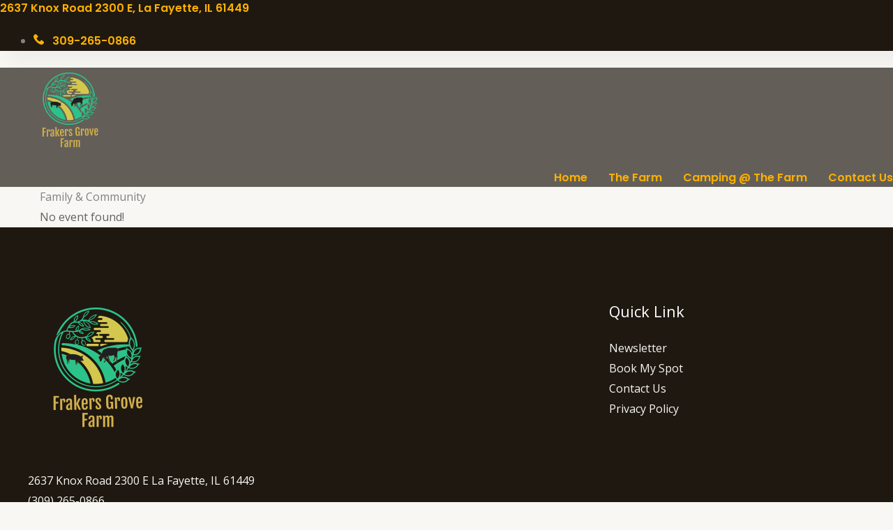

--- FILE ---
content_type: text/css
request_url: https://frakersgrove.farm/wp-content/uploads/elementor/css/post-1330.css?ver=1768909096
body_size: 1499
content:
.elementor-1330 .elementor-element.elementor-element-a2ec03d{--display:flex;--min-height:60px;--flex-direction:row;--container-widget-width:calc( ( 1 - var( --container-widget-flex-grow ) ) * 100% );--container-widget-height:100%;--container-widget-flex-grow:1;--container-widget-align-self:stretch;--flex-wrap-mobile:wrap;--justify-content:space-between;--align-items:center;--gap:0px 0px;--row-gap:0px;--column-gap:0px;box-shadow:15px 15px 30px 5px rgba(0, 0, 0, 0.04);--padding-top:0%;--padding-bottom:0%;--padding-left:8%;--padding-right:8%;--z-index:96;}.elementor-1330 .elementor-element.elementor-element-a2ec03d:not(.elementor-motion-effects-element-type-background), .elementor-1330 .elementor-element.elementor-element-a2ec03d > .elementor-motion-effects-container > .elementor-motion-effects-layer{background-color:var( --e-global-color-astglobalcolor2 );}.elementor-1330 .elementor-element.elementor-element-677eef46 .elementor-heading-title{font-family:"Poppins", Sans-serif;font-size:16px;font-weight:300;text-transform:none;font-style:normal;text-decoration:none;line-height:1.5em;letter-spacing:0px;color:var( --e-global-color-astglobalcolor1 );}.elementor-1330 .elementor-element.elementor-element-45dea433 .elementor-icon-list-icon i{color:var( --e-global-color-astglobalcolor1 );transition:color 0.3s;}.elementor-1330 .elementor-element.elementor-element-45dea433 .elementor-icon-list-icon svg{fill:var( --e-global-color-astglobalcolor1 );transition:fill 0.3s;}.elementor-1330 .elementor-element.elementor-element-45dea433{--e-icon-list-icon-size:15px;--icon-vertical-offset:0px;}.elementor-1330 .elementor-element.elementor-element-45dea433 .elementor-icon-list-icon{padding-inline-end:8px;}.elementor-1330 .elementor-element.elementor-element-45dea433 .elementor-icon-list-item > .elementor-icon-list-text, .elementor-1330 .elementor-element.elementor-element-45dea433 .elementor-icon-list-item > a{font-family:"Poppins", Sans-serif;font-size:16px;font-weight:300;text-transform:none;font-style:normal;text-decoration:none;line-height:1.5em;letter-spacing:0px;}.elementor-1330 .elementor-element.elementor-element-45dea433 .elementor-icon-list-text{color:var( --e-global-color-astglobalcolor1 );transition:color 0.3s;}.elementor-1330 .elementor-element.elementor-element-429dd916{--display:flex;--min-height:60px;--flex-direction:row;--container-widget-width:calc( ( 1 - var( --container-widget-flex-grow ) ) * 100% );--container-widget-height:100%;--container-widget-flex-grow:1;--container-widget-align-self:stretch;--flex-wrap-mobile:wrap;--justify-content:space-between;--align-items:center;--gap:0px 0px;--row-gap:0px;--column-gap:0px;--margin-top:0px;--margin-bottom:0px;--margin-left:0px;--margin-right:0px;--padding-top:0%;--padding-bottom:0%;--padding-left:6%;--padding-right:10%;--z-index:9999;}.elementor-1330 .elementor-element.elementor-element-429dd916:not(.elementor-motion-effects-element-type-background), .elementor-1330 .elementor-element.elementor-element-429dd916 > .elementor-motion-effects-container > .elementor-motion-effects-layer{background-color:#1E1810AD;}.elementor-1330 .elementor-element.elementor-element-65b436de{text-align:left;}.elementor-1330 .elementor-element.elementor-element-65b436de img{width:100%;max-width:100%;height:125px;object-fit:contain;object-position:center center;}.elementor-1330 .elementor-element.elementor-element-10839037 .elementor-menu-toggle{margin-left:auto;background-color:var( --e-global-color-astglobalcolor1 );}.elementor-1330 .elementor-element.elementor-element-10839037 .elementor-nav-menu .elementor-item{font-family:"Poppins", Sans-serif;font-size:16px;font-weight:400;text-transform:capitalize;font-style:normal;text-decoration:none;line-height:1em;letter-spacing:0px;}.elementor-1330 .elementor-element.elementor-element-10839037 .elementor-nav-menu--main .elementor-item{color:var( --e-global-color-astglobalcolor1 );fill:var( --e-global-color-astglobalcolor1 );padding-left:0px;padding-right:0px;padding-top:5px;padding-bottom:5px;}.elementor-1330 .elementor-element.elementor-element-10839037 .elementor-nav-menu--main .elementor-item:hover,
					.elementor-1330 .elementor-element.elementor-element-10839037 .elementor-nav-menu--main .elementor-item.elementor-item-active,
					.elementor-1330 .elementor-element.elementor-element-10839037 .elementor-nav-menu--main .elementor-item.highlighted,
					.elementor-1330 .elementor-element.elementor-element-10839037 .elementor-nav-menu--main .elementor-item:focus{color:var( --e-global-color-62754399 );fill:var( --e-global-color-62754399 );}.elementor-1330 .elementor-element.elementor-element-10839037 .elementor-nav-menu--main:not(.e--pointer-framed) .elementor-item:before,
					.elementor-1330 .elementor-element.elementor-element-10839037 .elementor-nav-menu--main:not(.e--pointer-framed) .elementor-item:after{background-color:var( --e-global-color-astglobalcolor1 );}.elementor-1330 .elementor-element.elementor-element-10839037 .e--pointer-framed .elementor-item:before,
					.elementor-1330 .elementor-element.elementor-element-10839037 .e--pointer-framed .elementor-item:after{border-color:var( --e-global-color-astglobalcolor1 );}.elementor-1330 .elementor-element.elementor-element-10839037 .elementor-nav-menu--main .elementor-item.elementor-item-active{color:var( --e-global-color-62754399 );}.elementor-1330 .elementor-element.elementor-element-10839037 .elementor-nav-menu--main:not(.e--pointer-framed) .elementor-item.elementor-item-active:before,
					.elementor-1330 .elementor-element.elementor-element-10839037 .elementor-nav-menu--main:not(.e--pointer-framed) .elementor-item.elementor-item-active:after{background-color:var( --e-global-color-astglobalcolor1 );}.elementor-1330 .elementor-element.elementor-element-10839037 .e--pointer-framed .elementor-item.elementor-item-active:before,
					.elementor-1330 .elementor-element.elementor-element-10839037 .e--pointer-framed .elementor-item.elementor-item-active:after{border-color:var( --e-global-color-astglobalcolor1 );}.elementor-1330 .elementor-element.elementor-element-10839037 .e--pointer-framed .elementor-item:before{border-width:1px;}.elementor-1330 .elementor-element.elementor-element-10839037 .e--pointer-framed.e--animation-draw .elementor-item:before{border-width:0 0 1px 1px;}.elementor-1330 .elementor-element.elementor-element-10839037 .e--pointer-framed.e--animation-draw .elementor-item:after{border-width:1px 1px 0 0;}.elementor-1330 .elementor-element.elementor-element-10839037 .e--pointer-framed.e--animation-corners .elementor-item:before{border-width:1px 0 0 1px;}.elementor-1330 .elementor-element.elementor-element-10839037 .e--pointer-framed.e--animation-corners .elementor-item:after{border-width:0 1px 1px 0;}.elementor-1330 .elementor-element.elementor-element-10839037 .e--pointer-underline .elementor-item:after,
					 .elementor-1330 .elementor-element.elementor-element-10839037 .e--pointer-overline .elementor-item:before,
					 .elementor-1330 .elementor-element.elementor-element-10839037 .e--pointer-double-line .elementor-item:before,
					 .elementor-1330 .elementor-element.elementor-element-10839037 .e--pointer-double-line .elementor-item:after{height:1px;}.elementor-1330 .elementor-element.elementor-element-10839037{--e-nav-menu-horizontal-menu-item-margin:calc( 30px / 2 );}.elementor-1330 .elementor-element.elementor-element-10839037 .elementor-nav-menu--main:not(.elementor-nav-menu--layout-horizontal) .elementor-nav-menu > li:not(:last-child){margin-bottom:30px;}.elementor-1330 .elementor-element.elementor-element-10839037 .elementor-nav-menu--dropdown a, .elementor-1330 .elementor-element.elementor-element-10839037 .elementor-menu-toggle{color:var( --e-global-color-astglobalcolor1 );fill:var( --e-global-color-astglobalcolor1 );}.elementor-1330 .elementor-element.elementor-element-10839037 .elementor-nav-menu--dropdown{background-color:var( --e-global-color-5d88369 );}.elementor-1330 .elementor-element.elementor-element-10839037 .elementor-nav-menu--dropdown a:hover,
					.elementor-1330 .elementor-element.elementor-element-10839037 .elementor-nav-menu--dropdown a:focus,
					.elementor-1330 .elementor-element.elementor-element-10839037 .elementor-nav-menu--dropdown a.elementor-item-active,
					.elementor-1330 .elementor-element.elementor-element-10839037 .elementor-nav-menu--dropdown a.highlighted{background-color:var( --e-global-color-5d88369 );}.elementor-1330 .elementor-element.elementor-element-10839037 .elementor-nav-menu--dropdown a.elementor-item-active{background-color:var( --e-global-color-astglobalcolor1 );}.elementor-1330 .elementor-element.elementor-element-10839037 .elementor-nav-menu--dropdown .elementor-item, .elementor-1330 .elementor-element.elementor-element-10839037 .elementor-nav-menu--dropdown  .elementor-sub-item{font-family:"Poppins", Sans-serif;font-size:16px;font-weight:400;text-transform:capitalize;font-style:normal;text-decoration:none;letter-spacing:0px;}.elementor-1330 .elementor-element.elementor-element-10839037 div.elementor-menu-toggle{color:var( --e-global-color-astglobalcolor2 );}.elementor-1330 .elementor-element.elementor-element-10839037 div.elementor-menu-toggle svg{fill:var( --e-global-color-astglobalcolor2 );}.elementor-theme-builder-content-area{height:400px;}.elementor-location-header:before, .elementor-location-footer:before{content:"";display:table;clear:both;}@media(max-width:1024px){.elementor-1330 .elementor-element.elementor-element-a2ec03d{--padding-top:0%;--padding-bottom:0%;--padding-left:5%;--padding-right:5%;}.elementor-1330 .elementor-element.elementor-element-677eef46 .elementor-heading-title{font-size:14px;}.elementor-1330 .elementor-element.elementor-element-45dea433 .elementor-icon-list-item > .elementor-icon-list-text, .elementor-1330 .elementor-element.elementor-element-45dea433 .elementor-icon-list-item > a{font-size:14px;}.elementor-1330 .elementor-element.elementor-element-429dd916{--padding-top:0%;--padding-bottom:0%;--padding-left:5%;--padding-right:5%;}.elementor-1330 .elementor-element.elementor-element-10839037 .elementor-nav-menu .elementor-item{font-size:14px;}.elementor-1330 .elementor-element.elementor-element-10839037 .elementor-nav-menu--dropdown .elementor-item, .elementor-1330 .elementor-element.elementor-element-10839037 .elementor-nav-menu--dropdown  .elementor-sub-item{font-size:14px;}}@media(max-width:767px){.elementor-1330 .elementor-element.elementor-element-a2ec03d{--min-height:50px;--flex-direction:column;--container-widget-width:100%;--container-widget-height:initial;--container-widget-flex-grow:0;--container-widget-align-self:initial;--flex-wrap-mobile:wrap;--justify-content:center;}.elementor-1330 .elementor-element.elementor-element-677eef46{text-align:center;}.elementor-1330 .elementor-element.elementor-element-45dea433{--e-icon-list-icon-size:12px;}.elementor-1330 .elementor-element.elementor-element-429dd916{--min-height:50px;}.elementor-1330 .elementor-element.elementor-element-10839037 .elementor-nav-menu--dropdown a{padding-top:14px;padding-bottom:14px;}.elementor-1330 .elementor-element.elementor-element-10839037 .elementor-nav-menu--main > .elementor-nav-menu > li > .elementor-nav-menu--dropdown, .elementor-1330 .elementor-element.elementor-element-10839037 .elementor-nav-menu__container.elementor-nav-menu--dropdown{margin-top:15px !important;}.elementor-1330 .elementor-element.elementor-element-10839037{--nav-menu-icon-size:20px;}}